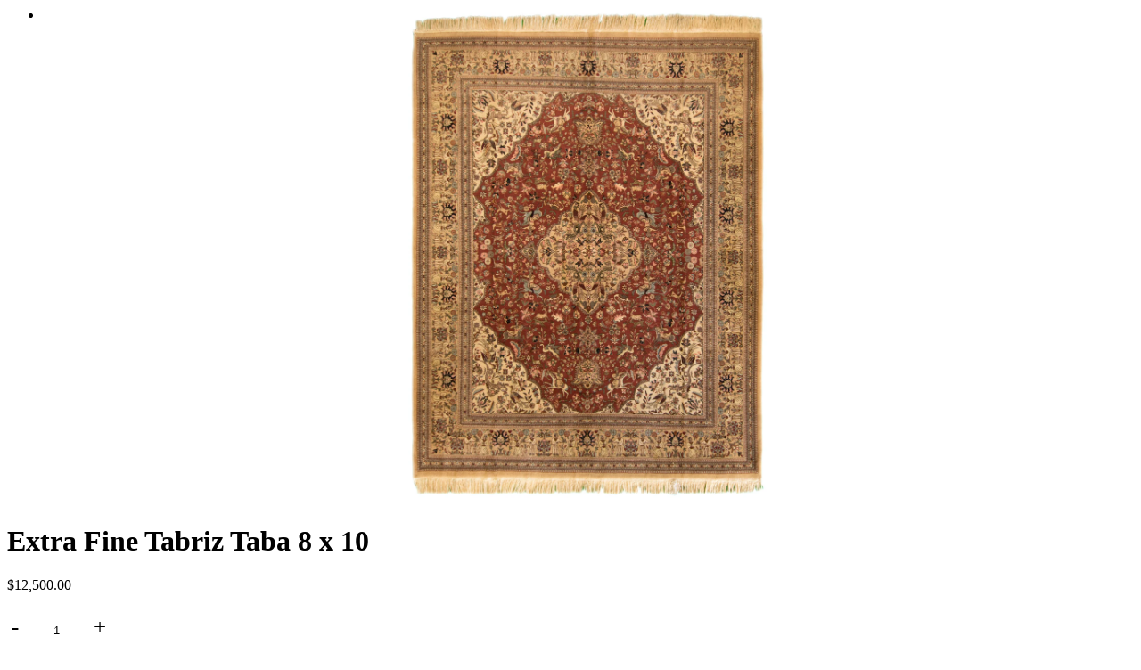

--- FILE ---
content_type: text/html; charset=utf-8
request_url: https://bluepaisley.com/products/extra-fine-tabriz-taba-2380?view=quick
body_size: 2329
content:


<div class="row product-quick-view">
  <div id="shopify-section-product-template" class="shopify-section">

<div class="product-page product-template clearfix" id="product-6878239096947"
  itemscope itemtype="http://schema.org/Product"
  data-product-id="6878239096947"
  data-section-id="product-template"
  data-section-type="product-section">

  <script id="product-json" type="application/json">
  {
      "id": 6878239096947,
      "title": "Extra Fine Tabriz Taba 8 x 10",
      "handle": "extra-fine-tabriz-taba-2380",
      "description": "\u003cp\u003eExtra Fine Tabriz Taba\u003c\/p\u003e\n\u003cp\u003eThe city of Tabriz is one of the oldest rug weaving centers in Iran and are known for their huge diversity in rug designs. Their pieces are handmade in Iran with high quality hand-spun wool making it both durable for heavy traffic and easy to clean. Featured here is our Tabriz Rug, Tabriz Tabataba rugs designed and weaved by Mr. Tabatabaei . The colors combination in his rugs are similar each others , but the designs are different , also in this type rugs been used floral patterns with animals and human motives , some of the his rugs called Hunting Design . Mr Tabatabaei is  discontinue to weave  theses kinds of Tabriz rugs in 1979 . This rug I purchased from Collector who collect those rugs in 1950 to 1970 .All rugs never been used and 100% brand new but they have 60 to 70 years old . \u003c\/p\u003e\n\u003cp\u003eDesign: Tabataba\u003c\/p\u003e\n\u003cp\u003eMaterial: Wool\u003c\/p\u003e\n\u003cp\u003eQuality:Extra fine Hand-knotted\u003c\/p\u003e\n\u003cp\u003eOrigin: Iran\u003c\/p\u003e\n\u003cp\u003eStock Number: BP-2380\u003c\/p\u003e\n\u003cp\u003eSize: 8’2” x 10’3”\u003c\/p\u003e\n\u003cp\u003ePrimary Color: Rust\u003c\/p\u003e\n\u003cp\u003eSecondary Color: Beige\u003c\/p\u003e",
      "vendor": "Bluepaisley",
      "type": "",
      "tags": ["$12000 - $13000","8x10","Beige","extra fine","fine rug","Green","Hand Knotted","Persian","persian rug","Persian Tabriz","Persian Tabriz Taba","Rust","Tabriz Rug","tabriz taba","Wool"],
      "price": 1250000,
      "price_min": 1250000,
      "price_max": 1250000,
      "available": true,
      "price_varies": false,
      "compare_at_price": null,
      "compare_at_price_min": 0,
      "compare_at_price_max": 0,
      "compare_at_price_varies": false,
      "variants": [
        {
          "id": 40198450282611,
          "title": "Default Title",
          "option1": "Default Title",
          "option2": null,
          "option3": null,
          "featured_image": {
              "id": null,
              "product_id": null,
              "position": null,
              "alt": null,
              "width": null,
              "height": null,
              "src": null
          },
          "available": true,
          "price": 1250000,
          "inventory_management": "shopify",
          "inventory_quantity": 1,
          "sku": "BP-2380",
          "weight": 0,
          "weight_unit": "kg",
          "weight_in_unit": 0.0
        }
      ],
      "images": ["\/\/bluepaisley.com\/cdn\/shop\/products\/BP-2380.jpg?v=1656074089"],
      "featured_image": "\/\/bluepaisley.com\/cdn\/shop\/products\/BP-2380.jpg?v=1656074089",
      "options": ["Title"],
      "url": "\/products\/extra-fine-tabriz-taba-2380"
  }
</script>


  <meta itemprop="name" content="Extra Fine Tabriz Taba 8 x 10">
  <meta itemprop="url" content="https://bluepaisley.com/products/extra-fine-tabriz-taba-2380">
  <meta itemprop="image" content="//bluepaisley.com/cdn/shop/products/BP-2380_800x.jpg?v=1656074089">

  <div class="product-top">
    <div id="product-images" class="desktop-6 desktop-push-1 tablet-3 mobile-3" data-product-gallery data-zoom-position="zoom_on_right" data-type-product="quick">
      
        <div id="main-image-gallery" class="product-main-images">
  <div id="slider" class="slide-gallery flexslider">
    <ul class="slides">
      
        
        
        
        

        
          <li class="product-slide slide_image flex-active-slide" data-image-id="30184751661171" data-flexslider-index="0">
           <div class="img_producto_container" data-scale="1.6">
          <a class="product-fancybox dslc-lightbox-image img_producto" 
            rel="product-images" 
            href="//bluepaisley.com/cdn/shop/products/BP-2380_900x.jpg?v=1656074089"
            target="_self"
          style="background-image:url('//bluepaisley.com/cdn/shop/products/BP-2380_900x.jpg?v=1656074089')"
            >
           
<!--             <img class="lazyload lazyload-fade"
               id="myimage"
               data-src="//bluepaisley.com/cdn/shop/products/BP-2380_{width}x.jpg?v=1656074089"
               data-sizes="auto"
<!--                data-zoom-src="//bluepaisley.com/cdn/shop/products/BP-2380_{width}x.jpg?v=1656074089"
               alt="Extra Fine Tabriz Taba 8 x 10"> -->
              <noscript>
                <img
                  src="//bluepaisley.com/cdn/shop/products/BP-2380_800x.jpg?v=1656074089"
                  alt="Extra Fine Tabriz Taba 8 x 10">
              </noscript>
           </a>
          </div>
          </li>
        
      
    </ul>
  </div>
</div>


<style>
.img_producto_container {
 
  height: 560px;
  position: relative;
  overflow: hidden;
  cursor: zoom-in;
}
.img_producto {
  position: absolute;
  top: 0;
  left: 0;
  width: 100%;
  height: 100%;
  background-repeat: no-repeat;
  background-position: center;
  background-size: contain;
  transition: transform 0.5s ease-out;
}

</style>
<script>
$(".img_producto_container")
  // tile mouse actions
  .on("mouseover", function() {
    $(this)
      .children(".img_producto")
      .css({ transform: "scale(" + $(this).attr("data-scale") + ")" });
  })
  .on("mouseout", function() {
    $(this)
      .children(".img_producto")
      .css({ transform: "scale(1)" });
  })
  .on("mousemove", function(e) {
    $(this)
      .children(".img_producto")
      .css({
        "transform-origin":
          ((e.pageX - $(this).offset().left) / $(this).width()) * 100 +
          "% " +
          ((e.pageY - $(this).offset().top) / $(this).height()) * 100 +
          "%"
      });
  });

</script>

      
    </div>

    <div id="product-description" class="desktop-4 tablet-3 mobile-3">
      <h1 itemprop="name">
        Extra Fine Tabriz Taba 8 x 10
      </h1>
      <div itemprop="offers" itemscope itemtype="http://schema.org/Offer">
          <meta itemprop="priceCurrency" content="CAD">
          <link itemprop="availability" href="http://schema.org/InStock">
          
          



<form method="post" action="/cart/add" id="product_form_6878239096947" accept-charset="UTF-8" class="shopify-product-form" enctype="multipart/form-data" data-product-form="{ &quot;money_format&quot;: &quot;\u003cspan class=money\u003e${{amount}}\u003c\/span\u003e&quot;, &quot;enable_history&quot;: true, &quot;sold_out&quot;: &quot;Sold Out&quot;, &quot;unavailable&quot;: &quot;Unavailable&quot;, &quot;button&quot;: &quot;Add to Cart&quot; }"><input type="hidden" name="form_type" value="product" /><input type="hidden" name="utf8" value="✓" />

    <p id="product-price" class="clearfix">
      <span class="product-price" itemprop="price">
        <span class=money>$12,500.00</span>
      </span>

      <span class="was">
        
      </span>
    </p>

    <div class="variants clearfix">
      
        <select id="product-select-6878239096947" name="id" style="display: none;">
          
            <option value="40198450282611" selected="selected">
              Default Title - <span class=money>$12,500.00</span>
            </option>
          
        </select>
      
    </div>

    
      
       <div class="qtydiv">
  <div class="qtybox">
     <span class="btnqty qtyminus icon icon-minus">-</span>
         <input type="text" id="quantity" name="quantity" value="1" min="1" class="quantity-selector quantity-input" readonly="">
     <span class="btnqty qtyplus icon icon-plus">+</span>
  </div>
</div>


    

    <div class="product-add clearfix">
      <input type="submit" name="button" class="add clearfix" value="Add to Cart"  />
      
    </div>

<input type="hidden" name="product-id" value="6878239096947" /><input type="hidden" name="section-id" value="product-template" /></form>
<style>
 .qtydiv label{
   display: block;
   margin-bottom: 12px;
   letter-spacing: 2.8px;
   color: #747a7b;}
 
.qtydiv .btnqty{
  display: inline-block;
  cursor: pointer;
  user-select: none;
  font-size: 25px;
  padding: 5px;
  line-height: 5px;}
 
.qtydiv .btnqty.qtyminus{
  margin-right: 8px;
}
 
.qtydiv .btnqty.qtyplus{
  margin-left: 8px;
}
 
.qtydiv .quantity-input{
  border: none;
  border: none;
  padding: 8px;
  text-align: center;
  width: 50px;
  outline: none;
  display: inline-block;
}
 
.qtydiv {
  display: inline-block;
  padding-right: 15px;
  padding-top: 10px;
}
</style>

<script src="https://code.jquery.com/jquery-3.4.1.js"></script>

<script>
$('.qtybox .btnqty').on('click', function(){
  var qty = parseInt($(this).parent('.qtybox').find('.quantity-input').val());
  if($(this).hasClass('qtyplus')) {
    qty++;
  }else {
    if(qty > 1) {
      qty--;
    }
  }
  qty = (isNaN(qty))?1:qty;
  $(this).parent('.qtybox').find('.quantity-input').val(qty);
});
</script>
          <div class="clear"></div>

          
            <div id="soc">
              <div class="share-icons">
  <span>Share:</span>
  <a title="Share on Facebook" href="//www.facebook.com/sharer.php?u=https://bluepaisley.com/products/extra-fine-tabriz-taba-2380" class="facebook" target="_blank"><i class="fa fa-facebook fa-2x" aria-hidden="true"></i></a>
  <a title="Share on Twitter"  href="//twitter.com/home?status=https://bluepaisley.com/products/extra-fine-tabriz-taba-2380 via @//twitter.com/bluepaisleyrugs" title="Share on Twitter" target="_blank" class="twitter"><i class="fa fa-twitter fa-2x" aria-hidden="true"></i></a>

  

  
    <a title="Share on Pinterest" target="blank" href="//pinterest.com/pin/create/button/?url=https://bluepaisley.com/products/extra-fine-tabriz-taba-2380&amp;media=http://bluepaisley.com/cdn/shop/products/BP-2380_1024x1024.jpg?v=1656074089" title="Pin This Product" class="pinterest"><i class="fa fa-pinterest fa-2x" aria-hidden="true"></i></a>
  
</div>

            </div>
          
        
      </div>
      <div class="clear"></div>
      
        <div class="zoom-box"></div>
      
    </div>

  </div>
  
</div>
<style media="screen">
  .product-top .zoom-box {
    left: 59%;
  }
</style>

</div>
</div>

<script>

</script>
